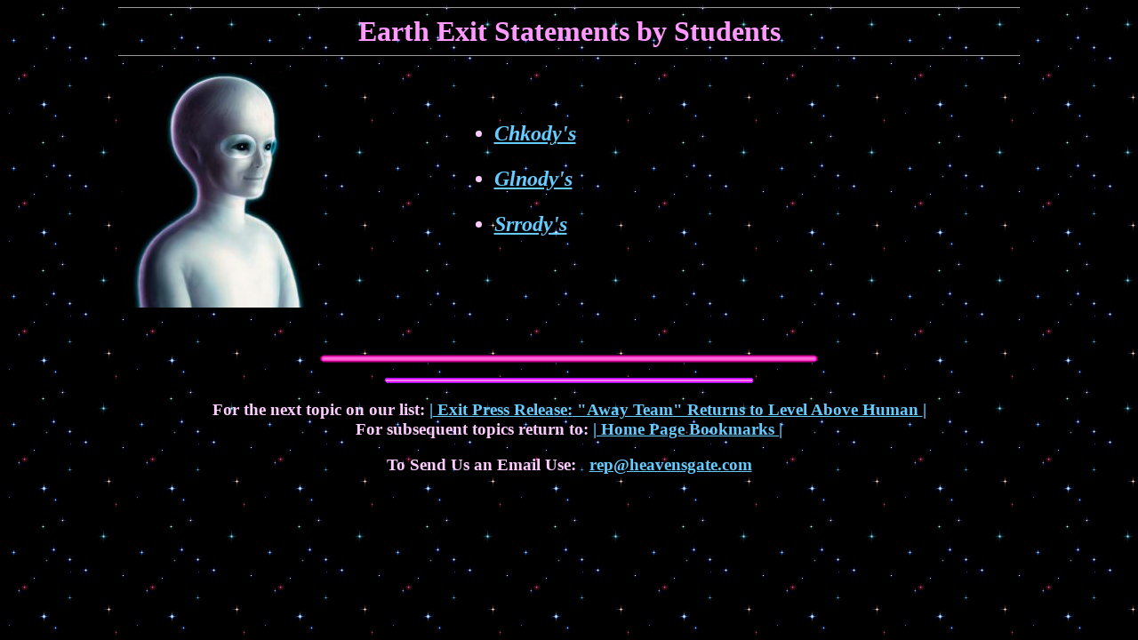

--- FILE ---
content_type: text/html
request_url: https://www.heavensgate.com/misc/exit.htm
body_size: 1284
content:
<html>
<head>
<meta http-equiv="Content-Type" content="text/html; charset=utf-8"><title> Earth Exit Statements by Students </title>
</head>
<body bgcolor="#000000" background="../img/tile.jpg" text="#ffccff" 
link="#66ccff" vlink="#ff99ff" alink="ff0066">
<center>
<hr width=80% size=1>
<strong><font color="ff99ff" size="6">Earth Exit Statements by Students
</font></strong>
<hr width=80% size=1><p>
<table border=0 width=80%>
<tr><td width=30%>
<img src="../img/dcb8.jpg" align=left alt="Young Member of the Level Above Human">
</td><td width=50% align=left valign=middle>
<strong><font size=5>
<ul>
<li>
<a href="exitchk.htm">
<em>Chkody's</em></a>
<p>
<li>
<a href="exitgln.htm">
<em>Glnody's</em></a>
<p>
<li>
<a href="exitsrr.htm">
<em>Srrody's</em></a>
</ul>
</font></strong>
</td></tr>
</table>
</center>

<p>
<br>

<center><img src="../img/mgnbar.gif"></center><p>
<center><img src="../img/halfpurp.gif"></center><p>
<h3><center>
For the next topic on our list: <a href="pressrel.htm"><strong>|</strong> 
Exit Press Release<strong>:</strong> "Away Team" Returns to Level Above Human <strong>|</strong></a>
<br>
For subsequent topics return to: <a href="../index.html#keys">
<strong>|</strong> Home Page Bookmarks <strong>|</strong></a> 
<p>
To Send Us an Email Use<strong>:</strong> &nbsp;
<a href="mailto:rep@heavensgate.com"> 
rep@heavensgate.com</a>
</center></h3>
</body></html>
